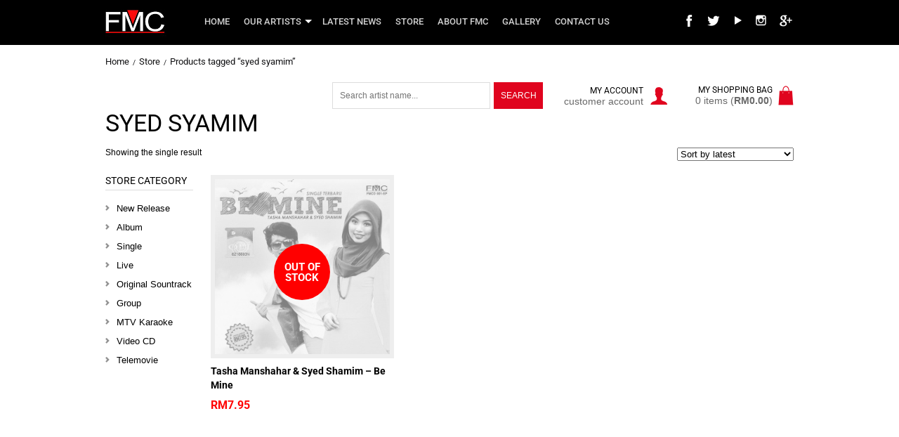

--- FILE ---
content_type: text/html; charset=UTF-8
request_url: https://fmcmusic.com.my/product-tag/syed-syamim/
body_size: 4304
content:
<!DOCTYPE html PUBLIC "-//W3C//DTD XHTML 1.0 Transitional//EN" "http://www.w3.org/TR/xhtml1/DTD/xhtml1-transitional.dtd">
<html xmlns="http://www.w3.org/1999/xhtml" lang="en-US">
<head profile="http://gmpg.org/xfn/11"><link data-optimized="2" rel="stylesheet" href="https://fmcmusic.com.my/wp-content/litespeed/css/be8e2b08b9ba6906312247e77532d853.css?ver=dae78" />
<meta http-equiv="Content-Type" content="text/html; charset=UTF-8" />
<meta name="viewport" content="width=device-width, initial-scale=1.0, maximum-scale=1.0, user-scalable=0" />

<meta name="author" content="FMCMUSIC" /> 
<link rel="profile" href="https://gmpg.org/xfn/11" />
<link rel="pingback" href="https://fmcmusic.com.my/xmlrpc.php" />
<link rel="alternate" type="application/rss+xml" title="RSS Feed" href="https://fmcmusic.com.my/feed/rss/" />
<link rel="alternate" type="application/rss+xml" title="RSS Atom Feed" href="https://fmcmusic.com.my/feed/atom/" />

<title>syed syamim | Product tags | FMC Music - Malaysia Record Label</title>

<script src="https://ajax.googleapis.com/ajax/libs/jquery/1.10.2/jquery.min.js"></script>
<link rel="shortcut icon" href="https://fmcmusic.com.my/wp-content/themes/fmcmusic/images/favicon.ico" />









<meta name='robots' content='max-image-preview:large' />
<link rel="alternate" type="application/rss+xml" title="FMC Music - Malaysia Record Label &raquo; syed syamim Tag Feed" href="https://fmcmusic.com.my/product-tag/syed-syamim/feed/" />


	














<!--n2css-->







<script type='text/javascript' src='https://fmcmusic.com.my/wp-includes/js/jquery/jquery.min.js?ver=3.6.1' id='jquery-core-js'></script>
















<link rel="https://api.w.org/" href="https://fmcmusic.com.my/wp-json/" /><link rel="alternate" type="application/json" href="https://fmcmusic.com.my/wp-json/wp/v2/product_tag/113" /><link rel="EditURI" type="application/rsd+xml" title="RSD" href="https://fmcmusic.com.my/xmlrpc.php?rsd" />
<link rel="wlwmanifest" type="application/wlwmanifest+xml" href="https://fmcmusic.com.my/wp-includes/wlwmanifest.xml" />
<meta name="generator" content="WordPress 6.1.9" />
<meta name="generator" content="WooCommerce 7.2.2" />
		
				
			<noscript><style>.woocommerce-product-gallery{ opacity: 1 !important; }</style></noscript>
	</head>

<body data-rsssl=1>

<div id="sb-site">     
	<div class="mobile-menu">
		<div class="sb-toggle-left">
        	<span class="mobile-nav-button">Menu Button</span>
        </div>    	
	</div>
       
    <div class="header">
        <div class="header-top">
            <div class="layout-control">
                <a href="https://fmcmusic.com.my/" title="syed syamim | Product tags | FMC Music - Malaysia Record Label" class="logo">syed syamim | Product tags | FMC Music - Malaysia Record Label</a>
    
                <div class="menu-top">
                    <div id="cssmenu" class="menu-menu-1-container"><ul id="menu-menu-1" class="menu"><li id="menu-item-1230" class="menu-item menu-item-type-custom menu-item-object-custom menu-item-home"><a href="https://fmcmusic.com.my/"><span>Home</span></a></li>
<li id="menu-item-1242" class="sub menu-item menu-item-type-taxonomy menu-item-object-category menu-item-has-children has-sub"><a href="https://fmcmusic.com.my/category/artists/"><span>Our Artists</span></a>
<ul>
	<li id="menu-item-1274" class="menu-item menu-item-type-post_type menu-item-object-post"><a href="https://fmcmusic.com.my/artists/wany-hasrita/"><span>Wany Hasrita</span></a></li>
	<li id="menu-item-1251" class="menu-item menu-item-type-post_type menu-item-object-post"><a href="https://fmcmusic.com.my/artists/wani/"><span>Wani</span></a></li>
	<li id="menu-item-1248" class="menu-item menu-item-type-post_type menu-item-object-post"><a href="https://fmcmusic.com.my/artists/syed-shamim/"><span>Syed Shamim</span></a></li>
	<li id="menu-item-1247" class="menu-item menu-item-type-post_type menu-item-object-post"><a href="https://fmcmusic.com.my/artists/sissy-imann/"><span>Sissy Imann</span></a></li>
	<li id="menu-item-1249" class="menu-item menu-item-type-post_type menu-item-object-post"><a href="https://fmcmusic.com.my/artists/syura/"><span>Syura</span></a></li>
	<li id="menu-item-1250" class="menu-item menu-item-type-post_type menu-item-object-post"><a href="https://fmcmusic.com.my/artists/tasha-manshahar/"><span>Tasha Manshahar</span></a></li>
	<li id="menu-item-1272" class="menu-item menu-item-type-post_type menu-item-object-post"><a href="https://fmcmusic.com.my/artists/ernie-zakri/"><span>Ernie Zakri</span></a></li>
	<li id="menu-item-1273" class="menu-item menu-item-type-post_type menu-item-object-post"><a href="https://fmcmusic.com.my/artists/wan-azlyn/"><span>Wan Azlyn</span></a></li>
</ul>
</li>
<li id="menu-item-1243" class="menu-item menu-item-type-taxonomy menu-item-object-category"><a href="https://fmcmusic.com.my/category/latest-news/"><span>Latest News</span></a></li>
<li id="menu-item-1240" class="menu-item menu-item-type-post_type menu-item-object-page"><a href="https://fmcmusic.com.my/store/"><span>Store</span></a></li>
<li id="menu-item-1244" class="menu-item menu-item-type-post_type menu-item-object-page"><a href="https://fmcmusic.com.my/about-fmc/"><span>About FMC</span></a></li>
<li id="menu-item-1245" class="menu-item menu-item-type-post_type menu-item-object-page"><a href="https://fmcmusic.com.my/gallery/"><span>Gallery</span></a></li>
<li id="menu-item-1246" class="menu-item menu-item-type-post_type menu-item-object-page"><a href="https://fmcmusic.com.my/contact-us/"><span>Contact Us</span></a></li>
</ul></div>                </div>
                
                <div class="header-social">
                    <ul>
                        <li><a href="http://www.facebook.com/fmcmusicsdnbhd/" title="FMC Music on Facebook" target="_blank" class="fb-icon">Facebook</a></li>
                        <li><a href="http://twitter.com/MusicFMC" title="FMC Music on Twitter" target="_blank" class="twitter-icon">Twitter</a></li>
                        <li><a href="http://www.youtube.com/fmcmusicsdnbhd/" title="FMC Music on Youtube" target="_blank" class="utube-icon">Youtube</a></li>
                        <li><a href="http://instagram.com/fmcmusic/" title="FMC Music on Instagram" target="_blank" class="insta-icon">Instagram</a></li>
                        <li><a href="http://plus.google.com/117318851877031841248/posts/" title="FMC Music on Google Plus" target="_blank" class="gplus-icon">Google Plus</a></li>
                    </ul>
                </div>
            </div>
        </div>
                
        <div class="clearfix"></div>
    </div>
    
    <div class="clearfix"></div>
    
    <div class="wrapper">
<div class="store-page">
    <div class="layout-control">
        <nav class="woocommerce-breadcrumb" itemprop="breadcrumb"><a href="https://fmcmusic.com.my">Home</a> <span>&#47;</span> <a href="https://fmcmusic.com.my/store/">Store</a> <span>&#47;</span> Products tagged &ldquo;syed syamim&rdquo;</nav>    </div>

    <div class="layout-page">
        <div class="topstore-fix">
        	<div class="top-store">
    <div class="store-top">
    	<div class="search">
        	<form role="search" method="get" id="searchform" action="https://fmcmusic.com.my/">
					<div>
						<label class="screen-reader-text" for="s"></label>
						<input type="text" value="" name="s" id="s" placeholder="Search artist name..." autocomplete="off" />
						<input type="submit" id="searchsubmit" value="SEARCH" title="Search" />
						<input type="hidden" name="post_type" value="product" />
					</div>
				</form>        </div>
        
        <div class="myaccount-header">
            <a href="https://fmcmusic.com.my/my-account/" title="Customer Account">
                <h5>My Account</h5>
                <p>customer account</p>
            </a>
        </div>
        
        <div class="miniCart">
            
<div class="actions">
	<a id="TakeAction"> 
    	<h4 class="shopping-bag">MY SHOPPING BAG</h4>
        <span class="tempahan-text">
		0 items (<strong><span class="woocommerce-Price-amount amount"><bdi><span class="woocommerce-Price-currencySymbol">&#82;&#77;</span>0.00</bdi></span></strong>)
        </span>
    </a>
    
    <!-- MINI CART ORDER LISTING -->
	
    <div id="actions">
    	<div class="icon-top-minicart"></div>
        
    	<h4>MY ORDER</h4>

        <ul class="cart_list product_list_widget "> 
            <!-- Product List -->
            
            		</ul>
            
		<!-- end product list -->
        
        <div class="clearfix"></div>
        
        	</div>
</div>	
        </div>
        
        <div class="topStore-mobile">
        	<ul>
            	<li>
                	<a href="https://fmcmusic.com.my/store/" title="Store" class="store-icon">Store</a>
                </li>
                
                <li>
                	<a href="https://fmcmusic.com.my/my-account/" title="My Acoount" class="myaccount-icon">My Account</a>
                </li>
                
                <li>
                	<a href="https://fmcmusic.com.my/cart/" title="My Bag" class="cart-icon">My Bag</a>
                </li>
            </ul>
        </div>
    </div>
    
    <div class="kategori-mobile">
        <select onchange="window.location=this.value">
            <option>CATEGORY:</option>
            <option value="https://fmcmusic.com.my/product-tag/new-release/">New release</option>
            <option value="https://fmcmusic.com.my/product-category/album/">Album</option>
            <option value="https://fmcmusic.com.my/product-category/single/">Single Song</option>
            <option value="https://fmcmusic.com.my/product-category/live/">Live</option>
            <option value="https://fmcmusic.com.my/product-category/original-soundtrack/">Original Soundtrack</option>
            <option value="https://fmcmusic.com.my/product-category/group/">Group</option>
            <option value="https://fmcmusic.com.my/product-category/mtv-karaoke/">MTV Karaoke</option>
            <option value="https://fmcmusic.com.my/product-category/video-cd/">Video CD</option>
            <option value="https://fmcmusic.com.my/product-category/merchandise/">Merchandise</option>
        </select>
    </div>
</div>

<div class="clearfix"></div>    	</div>
        
        <div class="page-fix">
            <header class="woocommerce-products-header">
                                    <h1 class="woocommerce-products-header__title page-title">syed syamim</h1>
                
                            </header>
            
            <div class="woocommerce-notices-wrapper"></div><p class="woocommerce-result-count">
	Showing the single result</p>
<form class="woocommerce-ordering" method="get">
	<select name="orderby" class="orderby" aria-label="Shop order">
					<option value="popularity" >Sort by popularity</option>
					<option value="date"  selected='selected'>Sort by latest</option>
					<option value="price" >Sort by price: low to high</option>
					<option value="price-desc" >Sort by price: high to low</option>
			</select>
	<input type="hidden" name="paged" value="1" />
	</form>
        </div>
        
        <div class="clearfix"></div>
        
        <div class="product-list">
            <div class="product-cat">
                <div class="category-product">
                    <h3>Store Category</h3>

                    <ul>
                    <li><a href="https://fmcmusic.com.my/store/?orderby=date" title="New Release">New Release</a></li>
                    <li><a href="https://fmcmusic.com.my/product-category/album/" title="Album">Album</a></li>
                    <li><a href="https://fmcmusic.com.my/product-category/single/" title="Single">Single</a></li>
                    <li><a href="https://fmcmusic.com.my/product-category/live/" title="Live">Live</a></li> 
                    <li><a href="https://fmcmusic.com.my/product-category/original-soundtrack/" title="Original Sountrack">Original Sountrack</a></li>
                    <li><a href="https://fmcmusic.com.my/product-category/group/" title="Group">Group</a></li>
                    <li><a href="https://fmcmusic.com.my/product-category/mtv-karaoke/" title="Karaoke">MTV Karaoke</a></li> 
                    <li><a href="https://fmcmusic.com.my/product-category/video-cd/" title="Video CD">Video CD</a></li> 
                    <li><a href="https://fmcmusic.com.my/product-category/telemovie/" title="Telemovie">Telemovie</a></li>
                    </ul>
                </div>
            </div>

            <div class="product-store">
                <ul class="products columns-4">
<li class="post-274 product type-product status-publish has-post-thumbnail product_cat-album product_tag-ep product_tag-fmc product_tag-fmc-music product_tag-single product_tag-syed-syamim product_tag-tasha-manshahar first outofstock shipping-taxable purchasable product-type-simple">

	<a href="https://fmcmusic.com.my/store/album/tasha-manshahar-syed-shamim-be-mine/" class="woocommerce-LoopProduct-link woocommerce-loop-product__link">	
    <a href="https://fmcmusic.com.my/store/album/tasha-manshahar-syed-shamim-be-mine/">
		<img width="300" height="300"   alt="Tasha Manshahar &amp; Syed Shamim - Be Mine" decoding="async" data-srcset="https://fmcmusic.com.my/wp-content/uploads/2015/06/Tasha-Manshahar-Syed-Shamim-Be-Mine.jpg 600w, https://fmcmusic.com.my/wp-content/uploads/2015/06/Tasha-Manshahar-Syed-Shamim-Be-Mine-300x300.jpg 300w"  data-src="https://fmcmusic.com.my/wp-content/uploads/2015/06/Tasha-Manshahar-Syed-Shamim-Be-Mine.jpg" data-sizes="(max-width: 300px) 100vw, 300px" class="attachment-woocommerce_thumbnail size-woocommerce_thumbnail lazyload" src="[data-uri]" /><noscript><img width="300" height="300" src="https://fmcmusic.com.my/wp-content/uploads/2015/06/Tasha-Manshahar-Syed-Shamim-Be-Mine.jpg" class="attachment-woocommerce_thumbnail size-woocommerce_thumbnail" alt="Tasha Manshahar &amp; Syed Shamim - Be Mine" decoding="async" srcset="https://fmcmusic.com.my/wp-content/uploads/2015/06/Tasha-Manshahar-Syed-Shamim-Be-Mine.jpg 600w, https://fmcmusic.com.my/wp-content/uploads/2015/06/Tasha-Manshahar-Syed-Shamim-Be-Mine-300x300.jpg 300w" sizes="(max-width: 300px) 100vw, 300px" /></noscript>    </a>

	<div class="product-info">
		<h2><a href="https://fmcmusic.com.my/store/album/tasha-manshahar-syed-shamim-be-mine/" title="Tasha Manshahar &#038; Syed Shamim &#8211; Be Mine">Tasha Manshahar &#038; Syed Shamim &#8211; Be Mine</a></h2>
		
		<div class="product-price">
			
	<span class="price"><span class="woocommerce-Price-amount amount"><bdi><span class="woocommerce-Price-currencySymbol">&#82;&#77;</span>7.95</bdi></span></span>
		</div>
		
		<div class="view-product-button">
			<a href="https://fmcmusic.com.my/store/album/tasha-manshahar-syed-shamim-be-mine/" title="View Info">view info</a>
		</div>
	</div> 

</li>
</ul>
            </div>
       </div>
       
            </div> <!-- WRAPPER -->
    
    <div class="clearfix"></div>
    
    <div class="nav-footer">
        <div class="layout-control">
            <ul>
                <li><a href="https://fmcmusic.com.my/" title="Home">HOME</a></li>
                <li><a href="https://fmcmusic.com.my/category/artists/" title="Our Artist">OUR ARTISTS</a></li>
                <li><a href="https://fmcmusic.com.my/category/latest-news/" title="Latest News">LATEST NEWS</a></li>
                <li><a href="https://fmcmusic.com.my/store/" title="Store">STORE</a></li>
                <li><a href="https://fmcmusic.com.my/about-fmc/" title="About FMC">ABOUT FMC</a></li>
                <li><a href="https://fmcmusic.com.my/gallery/" title="Gallery">GALLERY</a></li>
                <li><a href="https://fmcmusic.com.my/contact-us/" title="Contact Us">CONTACT US</a></li>
                <li><a href="https://fmcmusic.com.my/order-returns/" title="Order &amp; Return">ORDER &amp; RETURN</a></li>
                <li><a href="https://fmcmusic.com.my/privacy-policy/" title="Privacy Policy">PRIVACY POLICY</a></li>
                <li><a href="https://fmcmusic.com.my/copyright-notice/" title="Copyright Notice">COPYRIGHT NOTICE</a></li>
            </ul>
        </div>
    </div>
    
    <div class="clearfix"></div>
        
    <div class="footer">
        <div class="layout-control">
            <div class="footer-bottom">
                <div class="item">
                    <a href="https://fmcmusic.com.my/" title="syed syamim | Product tags | FMC Music - Malaysia Record Label" class="logo">syed syamim | Product tags | FMC Music - Malaysia Record Label</a>
                    
                    <div class="copyright">
                        <p>&copy; Copyright 2015 - 2021 <a href="https://fmcmusic.com.my/" title="FMCMUSIC.com.my">FMCMUSIC.com.my</a> a part of <br />
                        HUI HVANG ENTERPRISE SDN BHD. All Right Reserved. Web Design by <a href="https://jaringdigital.com/" title="Jaring Digital - Web Design Malaysia & Digital Marketing Services" target="_blank">Jaring Digital</a>.</p>
                    </div>
                </div>
                
                <div class="item2">
                    <ul>
                        <li><a href="http://www.facebook.com/fmcmusicsdnbhd/" title="FMC Music on Facebook" target="_blank" class="fb-icon">Facebook</a></li>
                        <li><a href="http://twitter.com/MusicFMC" title="FMC Music on Twitter" target="_blank" class="twitter-icon">Twitter</a></li>
                        <li><a href="http://www.youtube.com/fmcmusicsdnbhd/" title="FMC Music on Youtube" target="_blank" class="utube-icon">Youtube</a></li>
                        <li><a href="http://instagram.com/fmcmusic/" title="FMC Music on Instagram" target="_blank" class="insta-icon">Instagram</a></li>
                        <li><a href="http://plus.google.com/117318851877031841248/posts/" title="FMC Music on Google Plus" target="_blank" class="gplus-icon">Google Plus</a></li>
                    </ul>
                </div>
            </div>
        </div>
    </div>
</div>

<div class="sb-slidebar sb-left">
    <div class="slide-nav">
    	<ul>
            <li><a href="https://fmcmusic.com.my/" title="Home">HOME</a></li>
            <li><a href="https://fmcmusic.com.my/category/artists/" title="Our Artist">OUR ARTISTS</a></li>
            <li><a href="https://fmcmusic.com.my/category/latest-news/" title="Latest News">LATEST NEWS</a></li>
            <li><a href="https://fmcmusic.com.my/store/" title="Store">STORE</a></li>
            <li><a href="https://fmcmusic.com.my/about-fmc/" title="About FMC">ABOUT FMC</a></li>
            <li><a href="https://fmcmusic.com.my/gallery/" title="Gallery">GALLERY</a></li>
            <li><a href="https://fmcmusic.com.my/contact-us/" title="Contact Us">CONTACT US</a></li>
            <li><a href="https://fmcmusic.com.my/order-returns/" title="Order &amp; Return">ORDER &amp; RETURN</a></li>
            <li><a href="https://fmcmusic.com.my/privacy-policy/" title="Privacy Policy">PRIVACY POLICY</a></li>
            <li><a href="https://fmcmusic.com.my/copyright-notice/" title="Copyright Notice">COPYRIGHT NOTICE</a></li>
    	</ul>
    </div>
</div>


<!-- WP Audio player plugin v1.9.8 - https://www.tipsandtricks-hq.com/wordpress-audio-music-player-plugin-4556/ -->
    
            
		<script type="application/ld+json">{"@context":"https:\/\/schema.org\/","@type":"BreadcrumbList","itemListElement":[{"@type":"ListItem","position":1,"item":{"name":"Home","@id":"https:\/\/fmcmusic.com.my"}},{"@type":"ListItem","position":2,"item":{"name":"Store","@id":"https:\/\/fmcmusic.com.my\/store\/"}},{"@type":"ListItem","position":3,"item":{"name":"Products tagged &amp;ldquo;syed syamim&amp;rdquo;","@id":"https:\/\/fmcmusic.com.my\/product-tag\/syed-syamim\/"}}]}</script>











<div class='xlwcty_header_passed' style='display: none;'></div>


<link rel="preconnect" href="https://fonts.googleapis.com">
<link rel="preconnect" href="https://fonts.gstatic.com" crossorigin>


<div id="fb-root"></div>

<script data-optimized="1" src="https://fmcmusic.com.my/wp-content/litespeed/js/f82ca3b8e01dd7469b129695dea10ced.js?ver=dae78" defer></script></body>
</html>
<!-- Page generated by LiteSpeed Cache 5.3.3 on 2026-01-18 18:16:00 -->

--- FILE ---
content_type: text/plain
request_url: https://www.google-analytics.com/j/collect?v=1&_v=j102&a=1676804180&t=pageview&_s=1&dl=https%3A%2F%2Ffmcmusic.com.my%2Fproduct-tag%2Fsyed-syamim%2F&ul=en-us%40posix&dt=syed%20syamim%20%7C%20Product%20tags%20%7C%20FMC%20Music%20-%20Malaysia%20Record%20Label&sr=1280x720&vp=1280x720&_u=IGBAgAABAAAAACAAI~&jid=877956337&gjid=1254315593&cid=341150415.1768731365&tid=UA-64663433-1&_gid=1563945700.1768731365&_slc=1&z=710042877
body_size: -450
content:
2,cG-WMG59ZBD6F